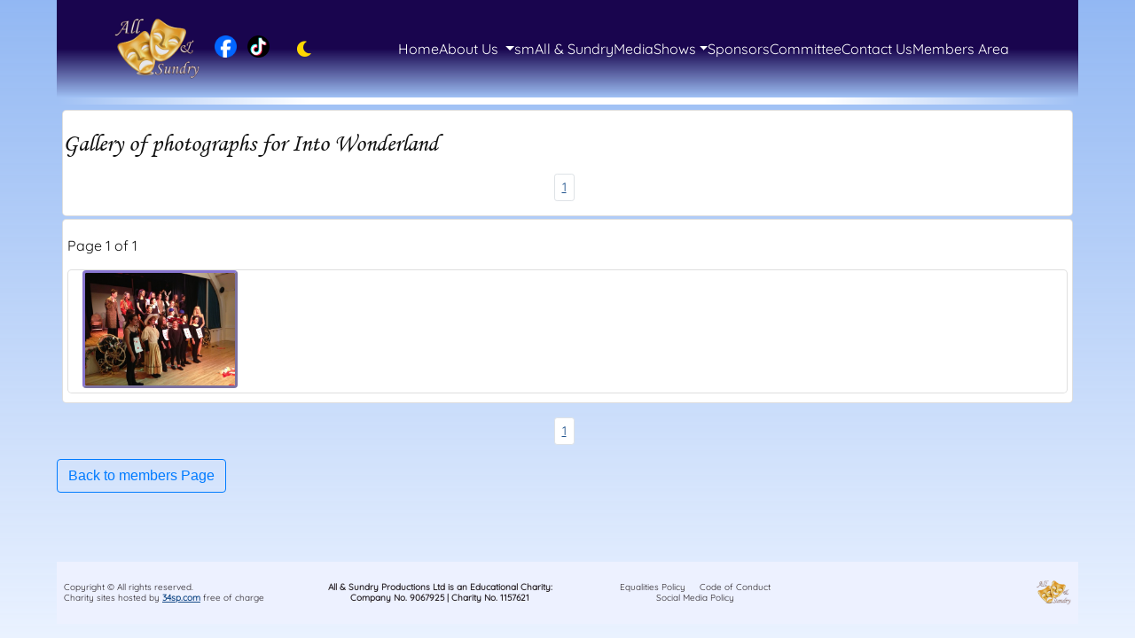

--- FILE ---
content_type: text/html; charset=UTF-8
request_url: https://allandsundry.uk/gallery.php?id=37
body_size: 3120
content:
<!DOCTYPE html>

<html lang="en">

<head>

    

    <meta charset="utf-8">
<meta name="viewport" content="width=device-width, initial-scale=1">
<!-- Security Headers -->
<meta http-equiv="X-Content-Type-Options" content="nosniff">
<meta http-equiv="Referrer-Policy" content="strict-origin-when-cross-origin">
<meta http-equiv="Strict-Transport-Security" content="max-age=31536000; includeSubDomains; preload">
<!-- Global site tag (gtag.js) - Google Analytics -->
<!-- <script async src="https://www.googletagmanager.com/gtag/js?id=UA-73730828-2"></script>
<script>
  window.dataLayer = window.dataLayer || [];

  function gtag() {
    dataLayer.push(arguments);
  }
  gtag('js', new Date());

  gtag('config', 'UA-73730828-2');
</script> -->

<!-- Other links -->
<link href="style/newstyle-min.css" rel="stylesheet">
<link rel="stylesheet" href="https://cdnjs.cloudflare.com/ajax/libs/font-awesome/5.15.4/css/all.min.css">
<link rel="icon" href="images/logo_small.png">
<link rel="apple-touch-icon" sizes="48x48" href="images/apple-touch-icon.png">
  
<script src="scripts/gfscript-min.js" defer></script>

<!-- Site Information -->
<meta name="description" content="All & Sundry Productions drama group covering Bromsgrove, Redditch, Droitwich and South Birmingham and includes Small & Sundry children's drama group">
<title>All & Sundry Productions</title>






    
</head>

<body class="homeimg">
    <div class="content">
        <!-- Header of page including navigation -->
        


<div>
    <button class="mobile-nav-toggle" aria-controls="primary-navigation" aria-expanded="false"></button>
    <nav class="flex navbar" id="navigation">
        <div class="flex social">
            <a class="navbar-brand" href="index.php">
                <img src="images/logo_small.png" alt="logo" class="logo">
            </a>
            <a class="social-link" href="https://www.facebook.com/allandsundrytheatre/" target="_blank">&nbsp;
                <img src="images/2023_facebook_icon.png" alt="Facebook">&nbsp;
            </a>
            <!-- <a class="social-link" href="https://instagram.com/allandsundrytheatre?igshid=OGQ5ZDc2ODk2ZA==" target="_blank">&nbsp;
                <img src="images/instagram-logo.png" alt="instagram">&nbsp;
            </a> -->
            <a class="social-link" href="https://www.tiktok.com/@allandsundryproductions?_t=8paDrudrkWW&_r=1" target="_blank">&nbsp;
                <img src="images/tiktok_PNG25.png" alt="TikTok">&nbsp;
            </a>

            <!-- Dark mode toggle button -->
            <button id="theme-toggle" aria-label="Toggle dark mode" data-toggle="tooltip" title="Toggle Dark mode on/off">
                <i class="fas fa-moon"></i>
            </button>
        </div>
        <ul id="primary-navigation" data-visible="false" class="flex navbar-nav">
            <li> <a class="nav-link" href="index" data-toggle="tooltip" title="News, Diary and More">Home</a>

            <li class="mobile-only whats-on-link" style="display: none;">
                <a class="nav-link" href="index.php#diary" data-toggle="tooltip" title="Go to the Diary section">What's On</a>
            </li>

            <li class="dropdown">
                <a class="nav-link dropdown-toggle" href="#" id="aboutDropdown" role="button" title="All about All & Sundry">
                    About Us
                </a>
                <div class="dropdown-menu about-menu" aria-labelledby="aboutDropdown">
                    <a class="dropdown-item" href="about?section=who-we-are">Who We Are</a>
                    <a class="dropdown-item" href="about?section=where-we-came-from">Where We Came From</a>
                    <a class="dropdown-item" href="about?section=membership">Membership</a>
                    <a class="dropdown-item" href="about?section=our-aims">Our Aims</a>
                </div>
            </li>

            <li>            <a class="nav-link" href="small" data-toggle="tooltip" title="About our junior group">smAll & Sundry</a>

            <li><a class="nav-link" href="media" data-toggle="tooltip" title="All & Sundry media library">Media</a>

            <li class="dropdown">
                <a class="nav-link dropdown-toggle" href="#" id="navbarDropdown" role="button" data-toggle="dropdown" title="All & Sundry Shows">Shows</a>
                <div class="dropdown-menu" aria-labelledby="navbarDropdown">
                                            <a class="dropdown-item" href="shows.php?for=2026">2026</a>
                                            <a class="dropdown-item" href="shows.php?for=2025">2025</a>
                                            <a class="dropdown-item" href="shows.php?for=2024">2024</a>
                                            <a class="dropdown-item" href="shows.php?for=2023">2023</a>
                                            <a class="dropdown-item" href="shows.php?for=2022">2022</a>
                                            <a class="dropdown-item" href="shows.php?for=2021">2021</a>
                                            <a class="dropdown-item" href="shows.php?for=2019">2019</a>
                                            <a class="dropdown-item" href="shows.php?for=2018">2018</a>
                                            <a class="dropdown-item" href="shows.php?for=2017">2017</a>
                                            <a class="dropdown-item" href="shows.php?for=2016">2016</a>
                                            <a class="dropdown-item" href="shows.php?for=2015">2015</a>
                                            <a class="dropdown-item" href="shows.php?for=2014">2014</a>
                                            <a class="dropdown-item" href="shows.php?for=2013">2013</a>
                                            <a class="dropdown-item" href="shows.php?for=2012">2012</a>
                                            <a class="dropdown-item" href="shows.php?for=2011">2011</a>
                                            <a class="dropdown-item" href="shows.php?for=2010">2010</a>
                                            <a class="dropdown-item" href="shows.php?for=2009">2009</a>
                                            <a class="dropdown-item" href="shows.php?for=2008">2008</a>
                                            <a class="dropdown-item" href="shows.php?for=2007">2007</a>
                                            <a class="dropdown-item" href="shows.php?for=2006">2006</a>
                                            <a class="dropdown-item" href="shows.php?for=2005">2005</a>
                                            <a class="dropdown-item" href="shows.php?for=2004">2004</a>
                                            <a class="dropdown-item" href="shows.php?for=2003">2003</a>
                                        <!-- Link that triggers the search modal -->
                    <a class="dropdown-item" href="#search-modal">Search Shows</a>
                </div>
            </li>

            <li><a class="nav-link" href="sponsors" data-toggle="tooltip" title="All & Sundry sponsors and friends">Sponsors</a>

            <li><a class="nav-link" href="team" data-toggle="tooltip" title="All & Sundry committee team">Committee</a>

            <li><a class="nav-link" href="contact" data-toggle="tooltip" title="How to get in touch with us">Contact Us</a>

            <li><a class="nav-link" href="members" data-toggle="tooltip" title="For member's pages">Members Area</a>
        </ul>
    </nav>


    <div>
         <div class="nostrapline"><br></div>     </div>
</div>

<!-- Search Modal -->
<div id="search-modal" class="search-modal">
    <div class="search-modal-content">
        <h4>Search for a Show</h4>
        <form id="show-script-search-form" method="post" action="search_show.php">
            <label for="act_name">Show Name:</label>
            <div class="input-with-icons">
                <input type="text" name="act_name" id="act_name" required>
                <button type="submit" class="search-button" title="Search">
                    <i class="fas fa-search"></i>
                </button>
                <a href="#" class="cancel-button" id="show-script-cancel" title="Cancel">
                    <i class="fas fa-times"></i>
                </a>
            </div>
        </form>
        <!-- Container to hold the AJAX results -->
        <div id="show-script-results"></div>
    </div>
</div>

        <div class="card">
            <h2 class="text-muted">Gallery of photographs for Into Wonderland</h2>
            <nav class="container" aria-label="Page navigation example">
                <ul class="pagination pagination-sm">
                                            <li class="page-item"><a class="page-link" href="#" data-thispage="1" onclick="pageSwap(this)">1</a></li>
                                    </ul>
            </nav>
        </div>
                    <div id="page1" class="card card-body" >
                <p>Page 1 of 1</p>
                <div class="card gallerygrid">
                                                <figure class="figure">
                                <a href="#imageModal" data-large-src="./gallery/into-wonderland/into-wonderland.jpg" data-title="Into Wonderland">
                                    <img src="./gallery/into-wonderland/into-wonderland.jpg" alt="Flyer" class="diary-img galleryframe" onclick="openModal('./gallery/into-wonderland/into-wonderland.jpg')">
                                </a>
                            </figure>
                                    </div>
            </div>
                <nav class="container" aria-label="Page navigation example">
            <ul class="pagination pagination-sm justify-content-center">
                                    <li class="page-item"><a class="page-link" href="#" data-thispage="1" onclick="pageSwap(this)">1</a></li>
                            </ul>
        </nav>
        <div class="mediatop">
            <button id="commit" type="button" class="btn btn-outline-primary" onclick="location.href = 'members.php'">Back to members Page</button>
        </div>
        <br>
    </div> <!-- end of main page content -->
    <!-- FOOTER -->
    <!-- Library Model Elements -->
<div id="myModal" class="modal">
    <div id="modalContent">
        <span class="close" onclick="closeModal()">&times;</span>
        <img class="modal-content" id="modalImage">
    </div>
</div>

<div id="myModalPDF" class="modal">
    <div id="modalContentPDF">
        <span class="close" onclick="closeModal()"></span>
        <object class="modal-content-pdf" id="modalPDF" data="" type="application/pdf"></object>
    </div>
</div>
<!-- End Modal --><!-- Library Footer -->
<footer class="footer">
  <div class="footer-left">
    Copyright © All rights reserved.<br>
    Charity sites hosted by <a href="http://www.34sp.com" target="_blank"><strong>34sp.com</strong></a> free of charge
  </div>

  <div class="footer-centre">
    <strong>All & Sundry Productions Ltd is an Educational Charity:<br>
    Company No. 9067925 | Charity No. 1157621</strong>
  </div>

  <div class="footer-documents">
    <a href="./documents/equalities_policy.pdf" target="_blank">Equalities Policy</a>
    <a href="./documents/code of conduct.pdf" target="_blank">Code of Conduct</a>
    <a href="./documents/Social_Media_Policy-_1_.pdf" target="_blank">Social Media Policy</a>
  </div>

  <div class="footer-logo">
    <img src="images/logo_small.png" width="40" title="g-forbes digital services" alt="g-forbes">
  </div>
</footer>
<!-- End Footer --></body>
</html>

--- FILE ---
content_type: text/css
request_url: https://allandsundry.uk/style/newstyle-min.css
body_size: 30528
content:
:root{--col-primary:rgb(25,5,78);--col-secondary:rgba(255,255,255,0);--col-text:#111;--col-secondary-text:#f0f0f0;--col-strapline-dark:#333;--col-nav-bar-dropdown:rgba(24,5,78,.85);--col-nav-bar-text:rgb(255,255,255);--col-nav-bar-texta:rgb(196,232,255);--col-nav-bar-texth:rgb(255,215,0);--col-nav-bar-textd:rgb(57,46,55);--col-brand:rgba(237,241,255,1);--col-footer-background:rgba(237,241,255,1);--col-footer-text:rgba(43,37,42,1);--col-page-background:rgb(255,255,255);--col-site-background-primary:rgba(255,255,255,.8);--col-site-background-secondary:rgba(255,255,0,0);--col-anchor-text:rgb(25,78,138);--col-anchor-visited:rgb(75,60,130);--col-anchor-hover:rgb(100,1,83);--col-table-background:rgb(237,248,255);--col-card:rgb(255,255,255);--col-newsbar-bg:rgb(214,214,247);--col-newsbar-text:darkblue}[data-theme="dark"]{--col-primary:#bbbbbb;--col-secondary:#888888;--col-text:#f0f0f0;--col-secondary-text:#000000;--col-nav-bar-dropdown:rgb(0,0,0);--col-nav-bar-text:#e1e1e1;--col-nav-bar-texta:#81a1c1;--col-nav-bar-textd:#888888;--col-brand:#b0b0b0;--col-footer-background:#181818;--col-footer-text:#cfcfcf;--col-page-background:#121212;--col-site-background-primary:#1e1e1e;--col-site-background-secondary:#242424;--col-anchor-text:lightblue;--col-anchor-visited:#b3a7ff;--col-anchor-hover:#ffd700;--col-table-background:#282828;--col-card:#242424;--col-newsbar-bg:#333;--col-newsbar-text:rgb(209,209,13)}:root{--base-spacing-unit:22px;--base-font-size:16px;--base-line-height:var(--base-spacing-unit);--spacing-smaller:calc(var(--base-spacing-unit) / 3);--spacing-small:calc(var(--base-spacing-unit) / 2);--spacing-normal:var(--base-spacing-unit);--spacing-large:calc(var(--base-spacing-unit) * 1.5);--spacing-larger:calc(var(--base-spacing-unit) * 2);--spacing-largest:calc(var(--base-spacing-unit) * 3);--font-xsmall:calc(var(--base-font-size) / 1.6);--font-small:calc(var(--base-font-size) / 1.3);--font-smaller:calc(var(--base-font-size) / 1.2);--font-normal:var(--base-font-size);--font-normalplus:calc(var(--base-font-size) * 1.1);--font-large:calc(var(--base-font-size) * 1.5);--font-larger:calc(var(--base-font-size) * 2);--font-largest:calc(var(--base-font-size) * 3);--font-weight-light:300;--font-weight-normal:400;--font-weight-stronger:475;--font-weight-bold:550;--font-weight-black:800;--font-weight-heading:var(--font-weight-bold);--header-size-1:calc(var(--base-font-size) * 2.35);--header-size-2:calc(var(--base-font-size) * 1.7);--header-size-3:calc(var(--base-font-size) * 1.5);--header-size-4:calc(var(--base-font-size) * 1.2);--header-size-5:var(--base-font-size);--header-size-6:calc(var(--base-font-size) * .8);--footer-height:50px;--gap:2rem}@font-face{font-family:Quicksand;src:url("../fonts/Quicksand-VariableFont_wght.ttf")}*{scrollbar-width:thin}::-webkit-scrollbar{width:.5em}::-webkit-scrollbar-track{background:rgba(204,188,245,.4)}::-webkit-scrollbar-thumb{background:rgba(204,188,245,.8)}*{box-sizing:border-box}@font-face{font-family:"mtcorsova";src:url("../fonts/MTCORSVA.ttf")}h1,h2{font-family:"mtcorsova",sans-serif}html{min-height:100%}body{font-family:"Quicksand",Arial,sans-serif;line-height:var(--base-line-height);font-weight:var(--font-weight-normal);display:flex;flex-direction:column;min-height:100vh;margin:0 auto;color:var(--col-text)}h1,h2,h3,h4,h5,h6{font-weight:var(--font-weight-heading)}h1{font-size:var(--header-size-1)}h2{font-size:var(--header-size-2)}h3{font-size:var(--header-size-3)}h4{font-size:var(--header-size-4)}h5{font-size:var(--header-size-5)}h6{font-size:var(--header-size-6)}h4 a{font-size:var(--font-normal);font-weight:var(--font-weight-normal)}a{color:var(--col-anchor-text);text-decoration:underline}a:visited{color:var(--col-anchor-visited)}a:hover{color:var(--col-anchor-hover)}.flex{display:flex;gap:var(--gap,1rem)}.grid{display:grid;gap:var(--gap,1rem)}.logo{width:100px;height:auto;margin:0}.logo-small{width:auto;height:40px;margin:0}.content{flex:1;position:relative;width:90%;padding-bottom:0;max-width:1400px;margin:0 auto auto auto}.footer{display:flex;flex-wrap:wrap;justify-content:space-between;align-items:center;margin:1rem 5%;min-height:70px;background-color:var(--col-footer-background);color:var(--col-footer-text);font-size:10px;line-height:1.2}.footer>div{margin:.5rem;flex:1 1 200px}.footer-centre{text-align:center;flex:1 1 100%}.footer-documents{text-align:center}.footer-documents a{margin:0 .4rem;text-decoration:none;color:var(--col-footer-text);font-weight:500;white-space:nowrap}.footer-documents a:hover{text-decoration:underline}.footer-logo{text-align:right}.cookie-banner{align-content:center;text-align:center;padding:5px 10px;background-color:rgba(202,235,245,.9);border-radius:10px;border-color:red;border-width:5px;box-shadow:10px 10px 10px rgba(0,0,0,.767)}@media screen and (max-width:700px){.cookie-banner{width:80%}}.nopadding{padding:0}.usepara{white-space:pre-line}.mx-auto{margin-block:auto}.smll,.smllr{font-size:var(--font-small)}.smllr{text-align:right;margin-right:3rem}.signature{padding:1rem 5rem!important;font-size:var(--font-normal)}.img-fluid{max-width:100%;height:auto}.whitespace{white-space:nowrap}.box{background:var(--col-secondary-text);padding:var(--spacing-normal)}.box>p{margin:0}.homeimg{background-image:linear-gradient(rgba(119,166,240,.8),rgb(234,242,255))}[data-theme="dark"] .homeimg{background-image:linear-gradient(rgba(30,30,30,.95),rgba(60,60,60,1))}.homeimgadmin{background-image:linear-gradient(rgba(255,255,255,.8),rgba(255,255,0,0))}.gradient{background-image:linear-gradient(var(--col-site-background-primary),var(--col-site-background-secondary))}.container{width:100%;padding-right:15px;padding-left:15px;margin-right:auto;margin-left:auto}.containerx{margin:50px;position:relative;height:100%;display:flex;justify-content:center;align-items:center;text-align:center}.btn{display:inline-block;flex-grow:0;font-weight:400;color:#212529;text-align:center;vertical-align:middle;cursor:pointer;-webkit-user-select:none;-moz-user-select:none;-ms-user-select:none;user-select:none;background-color:transparent;border:1px solid transparent;padding:.375rem .75rem;font-size:1rem;line-height:1.5;border-radius:.25rem;transition:color .15s ease-in-out,background-color .15s ease-in-out,border-color .15s ease-in-out,box-shadow .15s ease-in-out}#theme-toggle{background:none;border:none;cursor:pointer;padding-left:1rem;margin-left:10px;font-size:1.1rem;display:flex;align-items:center}#theme-toggle i{color:#ffd700;transition:transform .3s ease,color .3s ease}#theme-toggle:hover i{transform:rotate(20deg)}[data-theme="dark"] #theme-toggle i{color:#ffa500}@media (prefers-reduced-motion:reduce){.btn{transition:none}}.btn-link{color:var(--col-nav-bar-text);font-weight:var(--font-weight-bold)}.btn:hover{color:#212529;text-decoration:none}.btn:focus,.btn.focus{outline:0;box-shadow:0 0 0 .2rem rgba(0,123,255,.25)}.btn.disabled,.btn:disabled{opacity:.65}a.btn.disabled,fieldset:disabled a.btn{pointer-events:none}.btn-primary{color:#fff;background-color:#007bff;border-color:#007bff}.btn-primary:hover{color:#fff;background-color:#0069d9;border-color:#0062cc}.btn-primary:focus,.btn-primary.focus{color:#fff;background-color:#0069d9;border-color:#0062cc;box-shadow:0 0 0 .2rem rgba(38,143,255,.5)}a.btntext{text-decoration:none;font-weight:var(--font-weight-bold)}a.btntext:link{color:white}a.btntext:visited,a.btntext:hover{color:yellow}.btn-outline-primary{color:#007bff;border-color:#007bff}[data-theme="dark"] .btn-outline-primary{color:#fff}.btn-outline-primary:hover{color:#fff;background-color:#007bff;border-color:#007bff}.btn-outline-primary:focus,.btn-outline-primary.focus{box-shadow:0 0 0 .2rem rgba(0,123,255,.5)}.btn-outline-primary.disabled,.btn-outline-primary:disabled{color:#007bff;background-color:transparent}.modal{display:none;position:fixed;z-index:2000;left:0;top:0;width:100%;height:100%;overflow:auto;background-color:rgba(0,0,0,.8)}.modal-content{margin:auto;padding-top:2vh;display:block;max-height:98vh;max-width:95vw}.modal-content-pdf{margin:auto;padding-top:10vh;display:block;width:90vw;height:80vh}.modal.show{display:flex;flex-direction:column;justify-content:center;align-items:center}.close{position:absolute;top:15px;right:35px;color:#fff;font-size:40px;font-weight:bold;transition:.3s;z-index:9999}.close:hover,.close:focus{color:#bbb;text-decoration:none;cursor:pointer}.navbar{position:relative;align-items:center;justify-content:space-around;background-image:linear-gradient(var(--col-primary),var(--col-primary),var(--col-secondary));padding:.1rem 1rem;margin:0}[data-theme="dark"] .navbar{background-image:none}.social{padding-inline:1rem;text-align:center;align-items:center;gap:.5rem}.social-link{padding:0;margin:0;text-decoration:none}.social-link:hover{background-blend-mode:screen;text-decoration:none}.social-link img{width:25px;height:25px}.navbar-nav{list-style:none;padding:0;margin:0 1rem 0 0;flex-wrap:nowrap;justify-content:center;gap:1rem}.navbar-nav[data-visible="true"]{transform:translateX(10%)}.navbar-nav .nav-link{color:var(--col-nav-bar-text);font-weight:var(--font-weight-stronger);display:inline-block;text-align:center;width:100%;font-size:var(--font-normal);text-decoration:none}.navbar-nav .nav-link:hover,.navbar-nav .nav-link:focus{color:var(--col-nav-bar-texth)}.navbar-nav .nav-link.disabled{color:var(--col-nav-bar-textd)}.navbar-nav .show>.nav-link,.navbar-nav .active>.nav-link,.navbar-nav .nav-link.show,.navbar-nav .nav-link.active{color:var(--col-nav-bar-texta);font-weight:var(--font-weight-black);animation:navanimate 10s linear infinite alternate}@keyframes navanimate{0%{color:var(--col-nav-bar-texta)}50%{color:var(--col-nav-bar-texth)}100%{color:var(--col-nav-bar-texta)}}.navbar-brand{display:inline-block;font-size:1.25rem;line-height:inherit;white-space:nowrap;color:var(--col-brand,white);padding-top:.1rem;padding-bottom:.1rem;margin-right:.5rem}.navbar-brand img{transform-style:preserve-3d;transition-delay:1s;transition-duration:8s;transition-property:transform}.navbar-brand img:hover{text-decoration:none;transform:rotateY(1turn)}.mobile-nav-toggle{display:none;position:absolute;z-index:1400;width:2rem;background-color:transparent;background-image:url("../images/icons8-hamburger-menu-32.png");background-repeat:no-repeat;aspect-ratio:1;border:0;top:1rem;right:1rem}.mobile-nav-toggle[aria-expanded="true"]{background-image:url("../images/icons8-x-32.png")}.dropdown{position:relative;z-index:1000}.dropdown-menu{position:absolute;top:110%;left:0;z-index:1000;display:none;float:left;min-width:5rem;padding:.5rem .5rem;margin:.125rem auto 0 auto;font-size:var(--font-smaller);color:white;text-align:center;list-style:none;background-color:var(--col-nav-bar-dropdown);background-clip:padding-box;box-shadow:0 0 10px rgba(0,0,0,.5);border-radius:.5rem}[data-theme="dark"] .dropdown-menu{opacity:1!important;box-shadow:0 0 10px rgba(255,255,255,.2)}.dropdown-toggle{white-space:nowrap}.dropdown-toggle::after{display:inline-block;margin-left:.255em;vertical-align:.255em;content:"";border-top:.3em solid;border-right:.3em solid transparent;border-bottom:0;border-left:.3em solid transparent}.dropdown-toggle:empty::after{margin-left:0}.dropdown-item{display:block;width:90%;padding:.2rem .5rem;margin:0 2px;clear:both;font-weight:bolder;font-size:var(--font-smaller);color:var(--col-nav-bar-text);text-align:inherit;white-space:nowrap;background-color:transparent;border:0;text-decoration:none}.dropdown-item.active,.dropdown-item:active,.dropdown-item:visited{color:white;text-decoration:none;background-color:transparent}.dropdown-item.disabled,.dropdown-item:disabled{color:var(--col-nav-bar-textd);pointer-events:none;background-color:transparent}.dropdown-item:hover,.dropdown-item:focus{color:var(--col-nav-bar-texth)!important;text-decoration:none;background-color:darkblue;border-radius:5px}.dropdown-menu.show{display:grid;grid-template-columns:repeat(4,auto)}@media only screen and (max-width:1270px){.navbar-nav .nav-link{font-size:var(--font-small)}.social-link img{width:20px;height:20px}}[data-theme="dark"] .dropdown-item:hover,[data-theme="dark"] .dropdown-item:focus{background-color:#2a3c55;border-radius:5px}@media only screen and (max-width:900px){.content{width:95vw;padding-right:4px;padding-left:4px}.logo{width:80px}.navbar-nav{position:fixed;inset:0 0 0 40%;background-color:rgba(82,71,71,.678);backdrop-filter:blur(1rem);flex-direction:column;padding:min(5vh,2rem) 2rem;z-index:1000;transform:translateX(120%);transition:transform 350ms ease-out}.navbar-nav .nav-link{font-size:var(--font-normal);padding:.75rem 0 0 0;text-align:left}.mobile-nav-toggle{display:block}.dropdown-menu.show{grid-template-columns:repeat(3,auto);padding:.3rem .3rem;margin-left:-3rem}.footer{flex-direction:column;align-items:center;text-align:center}.footer>div{flex:unset;margin-block:.3rem}.footer-logo{order:99}.footer-documents a{display:block;margin:.2rem 0}}.about-menu{display:none;flex-direction:column;align-items:flex-start;z-index:4000}.about-menu.show{display:flex}.strapline{color:var(--col-primary);text-align:center;font-size:var(--font-large);font-weight:var(--font-weight-stronger);font-family:Quicksand;background-image:linear-gradient(-90deg,var(--col-secondary),white,white,white,white,white,var(--col-secondary));padding:4px}[data-theme="dark"] .strapline{color:white;background-color:var(--col-strapline-dark);background-image:none}.newsbar-container{--newsbar-speed:30s;background-image:linear-gradient(-90deg,rgba(0,0,0,0),var(--col-newsbar-bg),var(--col-newsbar-bg),var(--col-newsbar-bg),var(--col-newsbar-bg),rgba(0,0,0,0));color:var(--col-newsbar-text);padding:.5rem 0;overflow:hidden;border-width:10px;width:100%}.newsbar-content{display:inline-block;white-space:nowrap;font-size:clamp(.75rem,1.5vw,.95rem);font-weight:bold;line-height:1.4;padding-left:100%;animation:newsbar-scroll var(--newsbar-speed) linear infinite;-webkit-animation:newsbar-scroll var(--newsbar-speed) linear infinite}@keyframes newsbar-scroll{0%{transform:translateX(0)}100%{transform:translateX(-100%)}}@-webkit-keyframes newsbar-scroll{0%{-webkit-transform:translateX(0)}100%{-webkit-transform:translateX(-100%)}}@media screen and (max-width:1000px){.strapline{font-size:var(--font-normalplus)}}.nostrapline{color:var(--col-primary);text-align:center;background-image:linear-gradient(-90deg,var(--col-secondary),white,white,white,var(--col-secondary));height:8px;padding:0;margin-bottom:6px}[data-theme="dark"] .nostrapline{background-color:var(--col-strapline-dark);background-image:none}.card{position:relative;flex-direction:column;background-color:var(--col-card);border-radius:.3rem;margin:.2em .4em;padding-inline:.5rem;word-wrap:break-word;min-width:0;background-clip:border-box;border:1px solid rgba(0,0,0,.125)}.card h2{margin-block:.5rem;padding-top:3px}.card h4{margin-block:.5rem}.card h5{margin-block:0}.card-body{flex:1 1 auto;flex-wrap:wrap;min-height:1px;padding:2px 5px 10px 5px}.card-title{margin-bottom:0;margin-top:.25rem;padding:2px 5px 0 5px;font-size:var(--header-size-5);font-weight:var(--font-weight-bold)}.card-venue{margin-block:0;padding:0 5px 0 5px;font-size:small}.card-subtitle{margin-bottom:0;padding:2px 5px 0 5px;font-weight:var(--font-weight-bold)}.card-noborder{border:0;border-radius:0}.accordion{padding:5px}.accordion-heading{padding:4px 1px 5px 1px;margin-bottom:0;margin-right:3px;margin-left:3px;font-size:var(--header-size-5);color:var(--col-primary);font-weight:var(--font-weight-bold);text-decoration:none;cursor:pointer}.accordion-heading:hover{text-decoration:underline;color:var(--col-anchor-text)}.accordion-content{display:none}.accordion-active{display:block}.collapse{display:none}.card-header{padding:4px 1px 5px 1px;margin-bottom:0;margin-right:3px;margin-left:3px;font-size:var(--header-size-4);color:var(--col-secondary-text);font-weight:var(--font-weight-bold);background-color:rgba(0,0,0,.03);border-bottom:1px solid rgba(0,0,0,.6)}.panel{background-color:var(--col-card);border:none;margin:.5px 20px .5px 20px;padding-left:10px}.panel-top{background-image:url("../images/paneltop.png");background-repeat:no-repeat;background-size:cover;font-weight:var(--font-weight-bold);margin-block:.25rem;padding-left:5px;width:90%}[data-theme="dark"] .panel-top{color:var(--col-secondary-text);font-weight:var(--font-weight-black)}[data-theme="dark"] .gallerylist .panel-top{background-image:linear-gradient(to right,var(--col-primary),var(--col-site-background-secondary));max-width:30ch}.panel-end{padding-right:15px}.maingrid{display:grid;grid-template-columns:repeat(5,1fr);grid-template-rows:auto auto 1fr;grid-template-areas:"news news news diary diary" "about about about diary diary" "gallery gallery gallery diary diary";gap:.5em}@media screen and (max-width:950px){.maingrid{display:grid;grid-template-columns:repeat(1,1fr);grid-template-rows:auto auto 1fr;grid-template-areas:"news" "diary" "about" "gallery";gap:.5em}.news-img{width:100px}}#diary{grid-area:diary;align-self:start}#news{grid-area:news;align-self:start}#about{grid-area:about;align-self:start}#gallery{grid-area:gallery;align-self:start}.news-container{display:flex;flex-direction:row}.news-item{min-width:130px}.news-item>p::first-letter{font-size:1.5em}.news-item>p::first-line{font-weight:bold}.news-img{max-width:125px;height:auto;margin:0 auto;padding-right:1rem;padding-bottom:.75em}.newshead{padding-top:0}.more{margin-top:0;padding-top:0;background-color:transparent;border:none;color:var(--col-anchor-text);font-size:.75em;cursor:pointer;font-style:normal;text-decoration:none}.more:hover{color:darken(var(--col-anchor-text),10%);font-size:.85em}.hidenews{display:none}.shownews{display:block;text-decoration:none}.diary-img{max-width:125px;margin:0 auto}.smallgrid{display:grid;grid-template-columns:1fr 1fr;grid-template-rows:auto;gap:1rem}@media screen and (max-width:950px){.smallgrid{grid-template-columns:1fr}}.bottom-image{background-image:url("../images/kids.png");background-position:bottom;background-repeat:repeat-x;background-size:auto 60px}.showgrid{position:relative;display:grid;grid-template-columns:repeat(5,1fr);grid-template-rows:auto auto 1fr;grid-template-areas:"flyer flyer showdetail showdetail showdetail" "gallery gallery showdetail showdetail showdetail" "review review showdetail showdetail showdetail";gap:.5em;max-width:100%}@media screen and (max-width:700px){.showgrid{grid-template-columns:1fr;grid-template-rows:auto auto auto auto;grid-template-areas:"flyer" "showdetail" "gallery" "review";gap:.5em}}#flyer{grid-area:flyer;align-self:start;max-width:100%}#showdetail{grid-area:showdetail;align-self:start}#review{grid-area:review;align-self:start}.showscroller{grid-area:gallery;align-self:start}.banner-img{padding:3px;max-width:150px}.show-head-grid{display:grid;grid-template-columns:repeat(auto-fill,minmax(200px,250px));column-gap:1rem;row-gap:.25rem;max-width:100%;margin:auto;justify-content:center;cursor:pointer}.show-head-title{width:80%}.show-area{display:none;padding:4px 1px 5px 1px;margin-bottom:0;margin-right:3px;margin-left:3px;font-size:var(--header-size-5);text-decoration:none;overflow:hidden}.show-img{width:20vw;max-width:60%;margin:0 auto}@media screen and (max-width:700px){.show-area{font-size:var(--font-small)}}.show-active{display:block}.castgrid{display:grid;grid-template-columns:1fr 1fr;column-gap:1rem;row-gap:.5rem;color:var(--col-text)}.grid-sponsors{display:grid;grid-template-columns:repeat(auto-fit,minmax(300px,400px));gap:2rem}.panel-item{padding:20px;text-align:center}@media screen and (max-width:600px){.grid-sponsors{grid-template-columns:1fr;gap:1rem}}.committee-gallery{display:grid;grid-template-columns:repeat(auto-fit,minmax(200px,1fr));gap:1rem}.comm-member{display:grid;grid-template-columns:1fr;align-items:center;gap:1rem;padding-top:1rem}.comm-image img{width:120px;aspect-ratio:1;border-radius:50%;object-fit:cover;border:5px solid white;box-shadow:.25rem .25rem .5rem rgba(85,85,85,.103);transition:all .5s ease-in-out}.comm-image img:hover{width:150px;box-shadow:.5rem .5rem .5rem rgba(85,85,85,.103)}.comm-text{min-width:150px;padding-top:0;word-wrap:break-word}.comm-text h5,.comm-text h6{margin-block:0}@media screen and (max-width:620px){.comm-member{grid-template-rows:auto auto;justify-items:center;gap:.5rem}.comm-text{text-align:center;word-wrap:break-word}}.memgrid{display:grid;grid-template-columns:1fr 2fr;grid-template-rows:auto;gap:1rem}@media screen and (max-width:950px){.memgrid{grid-template-columns:1fr}}.gallerylist{border-top:.5px solid lightgrey;margin-top:10px}.gallerylist:first-child{border-top:none;margin-top:0}.gallerylist a,.gallerylist a:visited{text-decoration:none;color:var(--col-anchor-text)}.gallerylist a:hover{text-decoration:underline}.pagination{display:flex;padding-left:0;list-style:none;border-radius:.25rem;justify-content:center;flex-wrap:wrap}.page-link{position:relative;display:block;padding:.5rem .75rem;margin-left:-1px;line-height:1.25;color:var(--col-anchor-text);background-color:#fff;border:1px solid #dee2e6}.page-link:hover{z-index:2;color:#0056b3;text-decoration:none;background-color:#e9ecef;border-color:#dee2e6}.page-link:focus{z-index:3;outline:0;box-shadow:0 0 0 .2rem rgba(0,123,255,.25)}.page-item{margin-right:.5rem}.page-item:first-child .page-link{margin-left:0;border-top-left-radius:.25rem;border-bottom-left-radius:.25rem}.page-item:last-child .page-link{border-top-right-radius:.25rem;border-bottom-right-radius:.25rem;margin-right:0}.page-item.active .page-link{z-index:3;color:#fff;background-color:#007bff;border-color:#007bff}.page-item.disabled .page-link{color:#6c757d;pointer-events:none;cursor:auto;background-color:#fff;border-color:#dee2e6}.pagination-sm .page-link{padding:.25rem .5rem;font-size:.875rem;line-height:1.5}.pagination-sm .page-item:first-child .page-link{border-top-left-radius:.2rem;border-bottom-left-radius:.2rem}.pagination-sm .page-item:last-child .page-link{border-top-right-radius:.2rem;border-bottom-right-radius:.2rem}.galleryframe{border-color:rgba(41,10,172,.56);border-style:outset;padding:0;border-radius:.25rem;max-width:175px;margin:0 auto}[data-theme="dark"] .galleryframe{border-color:white}figure{margin:0 0 0 1rem}.figure-img{margin-bottom:.5rem;line-height:1}.gallerygrid{display:grid;grid-template-columns:repeat(auto-fill,minmax(175px,200px));column-gap:1rem;row-gap:.25rem;max-width:100%;margin:0 auto}.parent{position:fixed;width:100%;height:100%;left:0;top:0;display:none;text-align:center}.parent:before{content:"";display:inline-block;height:100%;vertical-align:middle}.parent:after{background:black;content:"";position:absolute;width:100%;height:100%;top:0;left:0;opacity:.5;z-index:1000}.centeredchild{position:relative;z-index:1020;display:inline-block;vertical-align:middle;width:80%}.videowrapper{position:relative;padding-top:25px;padding-bottom:56.25%;height:0}.videowrapper iframe{position:absolute;top:0;left:0;width:95%;height:95%}.video-section{display:grid;grid-template-columns:repeat(auto-fill,minmax(250px,1fr));gap:3rem 1rem;padding:3rem 0;margin:0 1.5rem;border-top:4px solid var(--col-card)}.video-section:first-child{border-top:none;padding-top:1.5rem}.video-container{display:flex;flex-direction:column}.thumbnail{position:relative;display:flex}.thumbnail::before{content:attr(data-duration);position:absolute;background-color:rgba(0,0,0,.85);color:var(--col-secondary-text);right:5px;bottom:5px;padding:.1em .3em;border-radius:.3em;font-size:.9rem}.thumbnail-image{width:100%;height:100%;min-width:250px;min-height:150px;background-color:var(--col-table-background)}.video-bottom-section{display:flex;align-items:flex-start;margin-top:1rem}.channel-icon{margin-right:.75rem;border-radius:50%;width:36px;height:36px;background-color:transparent}.video-details{display:flex;flex-direction:column}.video-title{font-size:var(--font-normal);font-weight:var(--font-weight-bold);margin-bottom:.5rem;text-decoration:none;color:var(--col-text)}.video-title:visited{color:var(--col-anchor-visited)}.video-channel-name{margin-bottom:.1rem;text-decoration:none;transition:color 150ms}.video-channel-name:hover{color:var(--col-anchor-hover)}.video-channel-name,.video-metadata{color:var(--col-text);font-size:var(--font-small)}.video-section-title{grid-column:1 / -1;margin:-1rem 0;display:flex;justify-content:space-between;align-items:center;padding:0 .5rem}.video-section-title-close{border:none;background:none;padding:0;font-size:2rem;color:var(--col-text);cursor:pointer}.videos{background-color:var(--col-page-background)}[data-theme="dark"] .video-section{background-color:var(--col-site-background-primary);color:var(--col-text)}[data-theme="dark"] .video-title{color:var(--col-text)}[data-theme="dark"] .video-channel-name,[data-theme="dark"] .video-metadata{color:var(--col-text)}[data-theme="dark"] .video-section-title-close{color:var(--col-text)}[data-theme="dark"] .videos{background-color:var(--col-site-background-secondary)}[data-theme="dark"] .thumbnail-image{background-color:var(--col-table-background)}.mediamenu{background-color:rgba(119,166,240,.1);margin:1rem;padding:.5rem;border-radius:5px}.mediamenu a{color:var(--col-anchor-text);font-weight:var(--font-weight-stronger);margin:15px;white-space:nowrap;text-decoration:none}.mediamenu a:hover{text-decoration:underline}.mediatop a{font-size:var(--font-xsmall);text-decoration:none;margin-right:10px;margin-bottom:4px}.mediatop a:hover{color:white}[data-theme="dark"] .mediamenu a:hover,[data-theme="dark"] .mediamenu a:focus{color:var(--col-nav-bar-texth)}.scroller[data-direction="right"]{--_animation-direction:reverse}.scroller[data-direction="left"]{--_animation-direction:forwards}.scroller[data-speed="fast"]{--_animation-duration:30s}.scroller[data-speed="slow"]{--_animation-duration:45s}.scroller{max-width:inherit;position:relative}.scroller__inner{padding-block:1rem;display:flex;flex-wrap:wrap;gap:1rem}.scroller__inner img{height:clamp(100px,30vh,200px)}.scroller[data-animated="true"]{overflow:hidden;border:3px solid lightgray;-webkit-mask:linear-gradient(90deg,transparent,white 7%,white 93%,transparent);mask:linear-gradient(90deg,transparent,white 7%,white 93%,transparent)}.scroller[data-animated="true"] .scroller__inner{width:max-content;flex-wrap:nowrap;animation:scroll var(--_animation-duration,60s) var(--_animation-direction,forwards) alternate linear infinite}@keyframes scroll{to{transform:translate(-100%)}}.mail-content{display:block;max-width:60vw;min-width:400px;margin:0 auto;text-align:center}.mail-container{background:rgb(173,188,230);border-radius:1em}.contact-form{border-radius:1em;margin:.5em;padding-bottom:.5em;input,textarea{width:90%;margin:.5rem;font-family:Calibri;font-size:1em}.contact-btn{display:inline-block;padding:.3em 1.2em;margin:0 .3em .3em 0;border-radius:1em;box-sizing:border-box;text-decoration:none;font-weight:300;color:var(--col-table-background);background-color:var(--col-anchor-text);text-align:center;transition:all .2s}.contact-btn:hover{background-color:var(--col-nav-bar-texth);color:var(--col-primary)}}[data-theme="dark"] .contact-btn{color:var(--col-text)}[data-theme="dark"] .contact-btn:hover{background-color:var(--col-secondary-text)}.mailgood,.mailbad{display:none;text-align:center;font-size:1.25em;color:green}.mailbad{color:red}.warning{font-size:.65em;color:maroon;background-color:lightgray;font-weight:var(--font-weight-black)}.notice-container{background-color:#f8f9fa;padding:15px;margin:20px 0;border-radius:.3rem;position:relative;background-image:url("../images/Invitation_00002_.png");background-size:cover;background-position:center;box-shadow:0 4px 8px rgba(0,0,0,.1);color:black}.notice-header{font-size:1.2em;font-weight:bold}.notice-content h4{margin-top:10px;color:darkblue}.notice-content ul{padding-left:20px}.notice-content a{color:var(--col-anchor-text);text-decoration:none}.notice-content a:hover,[data-theme="dark"] .notice-content a:hover{text-decoration:underline;color:red}[data-theme="dark"] .notice-content a{color:blue}@media screen and (max-width:600px){.notice-container{padding:10px}.notice-header{font-size:1em}.notice-content h4{font-size:.9em}.notice-content ul{font-size:.85em}#hide-notice,#show-notice{font-size:.7em;margin-top:10px;color:var(--col-anchor-text)}}.notice-content ul{padding-left:20px}.notice-content a{color:var(--col-anchor-text);text-decoration:none}.notice-content a:hover{text-decoration:underline}#hide-notice,#show-notice{background-color:paleturquoise;color:darkblue;padding:5px 7px;border:none;border-radius:.3rem;text-decoration:underline;cursor:pointer;font-size:.8em;display:block;margin-top:5px}.search-modal{position:fixed;top:0;left:0;width:100%;height:100%;background:rgba(0,0,0,.6);opacity:0;visibility:hidden;transition:opacity .3s ease;z-index:1000}.search-modal:target{opacity:1;visibility:visible}.search-modal-content{position:relative;margin:10% auto;padding:10px;width:90%;max-width:500px;background:#fff;border-radius:5px}.search-modal-actions{margin-top:15px;text-align:right}.search-modal-actions input[type="submit"],.search-modal-actions .cancel{display:inline-block;padding:8px 16px;margin-left:10px;background-color:#007bff;color:#fff;text-decoration:none;border:none;border-radius:4px;cursor:pointer}.search-modal-actions .cancel{background-color:#6c757d}.input-with-icons{display:flex;align-items:center;gap:5px}.input-with-icons input[type="text"]{flex:1;padding:8px;font-size:16px}.search-button,.cancel-button{display:inline-flex;align-items:center;justify-content:center;padding:8px;font-size:16px;color:#fff;border:none;border-radius:4px;cursor:pointer;text-decoration:none}.search-button{background-color:#007bff}.cancel-button{background-color:#dc3545}.error_file_body{display:flex;align-items:center;justify-content:center;height:100vh;margin:0}.error_file_container{text-align:center;padding:var(--spacing-larger)}.error_file_card{background:lightgray;border:2px solid var(--col-anchor-text);border-radius:12px;padding:var(--spacing-largest);box-shadow:0 8px 20px rgba(0,0,0,.15);max-width:500px;margin:auto}.error_file_title{font-size:var(--font-larger);color:darkred;margin-bottom:var(--spacing-normal)}.error_file_message{font-size:var(--font-normalplus);color:black;margin-bottom:var(--spacing-large)}.error_file_button{padding:.5rem 1.25rem;font-size:var(--font-normal);text-decoration:none;background-color:darkblue;color:white;border-radius:8px;transition:background-color .3s ease}.error_file_button:hover{background-color:var(--col-anchor-text);color:yellow}

--- FILE ---
content_type: text/javascript
request_url: https://allandsundry.uk/scripts/gfscript-min.js
body_size: 5504
content:
const primaryNav=document.querySelector(".navbar-nav"),navToggle=document.querySelector(".mobile-nav-toggle");navToggle.addEventListener("click",(()=>{const e=primaryNav.getAttribute("data-visible");primaryNav.setAttribute("data-visible","false"===e),navToggle.setAttribute("aria-expanded","false"===e)})),document.addEventListener("DOMContentLoaded",(function(){const e=document.querySelector(".whats-on-link"),t=document.getElementById("primary-navigation");navToggle&&e&&navToggle.addEventListener("click",(function(){setTimeout((()=>{const n="true"===t.getAttribute("data-visible");e.style.display=n?"block":"none"}),10)}))}));const dropdownToggles=document.querySelectorAll(".dropdown-toggle"),dropdownMenus=document.querySelectorAll(".dropdown-menu");function showNews(e){const t="newsitem-"+e,n=document.getElementById(t),o=document.getElementById("newsitem-"+e+"-full");n.classList.toggle("shownews"),o.classList.toggle("shownews")}function openModal(e){var t=document.getElementById("myModal");document.getElementById("modalImage").src=e,t.classList.add("show")}function closeModal(){document.getElementById("myModal").classList.remove("show")}function openModalPDF(e){var t=document.getElementById("myModalPDF");document.getElementById("modalPDF").data=e,t.classList.add("show")}function closeModalPDF(){var e=document.getElementById("myModalPDF");document.getElementById("modalPDF").data="",e.classList.remove("show")}function toggleAccordion(e){document.querySelectorAll(".accordion-content").forEach((function(t){t!==e.nextElementSibling&&t.classList.remove("accordion-active")})),e.nextElementSibling.classList.toggle("accordion-active")}function toggleShowView(e){document.querySelectorAll(".show-area").forEach((function(e){e.classList.remove("show-active")}));const t=e.id+"open",n=document.getElementById(t);n&&(n.classList.toggle("show-active"),n.scrollIntoView({behavior:"smooth",block:"start"}))}function getpageref(e){for(var t=e+"=",n=decodeURIComponent(document.cookie).split(";"),o=0;o<n.length;o++){for(var c=n[o];" "==c.charAt(0);)c=c.substring(1);if(0==c.indexOf(t))return c.substring(t.length,c.length)}return""}function pageSwap(e){var t=getpageref("page"),n=e.getAttribute("data-thispage"),o="page"+n,c=document.getElementById(o),a="page"+t,d=document.getElementById(a);"none"===c.style.display&&(c.style.display="block",d.style.display="none",document.cookie="page = "+n)}function retrySearch(){document.getElementById("act_name").focus()}function updateThemeIcon(e){document.getElementById("theme-toggle").querySelector("i").className="dark"===e?"fas fa-sun":"fas fa-moon"}dropdownToggles.forEach(((e,t)=>{const n=e.nextElementSibling;e.addEventListener("click",(function(e){e.preventDefault(),dropdownMenus.forEach((e=>e.classList.remove("show"))),n.classList.toggle("show")})),n.addEventListener("click",(function(e){e.stopPropagation()}))})),window.addEventListener("click",(function(e){e.target.matches(".dropdown-toggle")||dropdownMenus.forEach((e=>{e.classList.contains("show")&&e.classList.remove("show")}))})),window.onclick=function(e){var t=document.getElementById("myModal"),n=document.getElementById("modalContent"),o=document.getElementById("myModalPDF"),c=document.getElementById("modalContentPDF");t.classList.contains("show")&&(e.target!=t&&e.target!=n||t.classList.remove("show")),o.classList.contains("show")&&(e.target!=o&&e.target!=c||closeModalPDF())},document.addEventListener("DOMContentLoaded",(function(){let e=document.getElementById("speed"),t=window.matchMedia("(prefers-reduced-motion: reduce)").matches;if(null!==e){let n=e.textContent;t&&(n/=3),document.querySelector(".scroller").style.setProperty("--_animation-duration",n.trim())}})),document.addEventListener("DOMContentLoaded",(function(){var e=document.getElementById("show-script-search-form"),t=document.getElementById("show-script-results"),n=document.getElementById("act_name"),o=document.querySelector('a[href="#search-modal"]');o&&o.addEventListener("click",(function(){n.value="",t.innerHTML="",setTimeout((function(){n.focus()}),0)})),e&&e.addEventListener("submit",(function(e){e.preventDefault(),t.innerHTML="<p>Searching...</p>";var o=n.value,c="act_name="+encodeURIComponent(o);fetch("search_show.php?ajax=1",{method:"POST",headers:{"Content-Type":"application/x-www-form-urlencoded"},body:c}).then((function(e){return e.json()})).then((function(e){e.redirect?window.location.href=e.redirect:e.html&&(t.innerHTML=e.html,n.focus())})).catch((function(e){t.innerHTML="<p>An error occurred. Please try again.</p>",n.focus()}))}));var c=document.getElementById("show-script-cancel");c&&c.addEventListener("click",(function(e){n.value="",t.innerHTML="",window.location.hash=""}))})),document.addEventListener("DOMContentLoaded",(function(){var e=document.getElementById("show-script-results"),t=document.getElementById("act_name");e.addEventListener("click",(function(n){n.target.closest("#search-cancel")&&(n.preventDefault(),e.innerHTML="",t.focus())}))})),document.addEventListener("DOMContentLoaded",(function(){const e=localStorage.getItem("theme"),t=window.matchMedia("(prefers-color-scheme: dark)").matches,n=e||(t?"dark":"light");document.documentElement.setAttribute("data-theme",n),updateThemeIcon(n),document.getElementById("theme-toggle").addEventListener("click",(()=>{const e="dark"===document.documentElement.getAttribute("data-theme")?"light":"dark";document.documentElement.setAttribute("data-theme",e),localStorage.setItem("theme",e),updateThemeIcon(e)}))}));